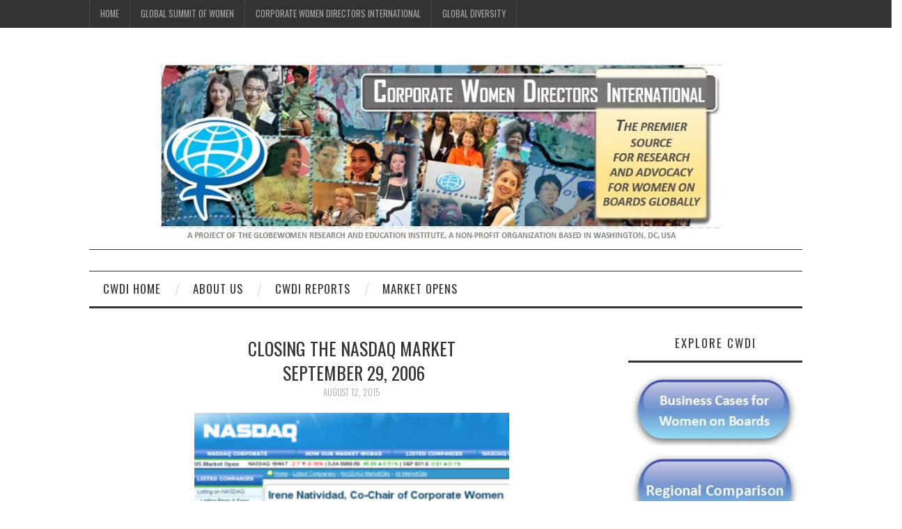

--- FILE ---
content_type: text/html; charset=UTF-8
request_url: https://globewomen.org/CWDINet/index.php/closing-the-nasdaq-market-september-29-2006/
body_size: 33952
content:
<!DOCTYPE html>
<html lang="en-US">
<head>
	<title>Closing the NASDAQ Market &nbsp;September 29, 2006 &#8211; </title>

	<meta charset="UTF-8">
	<meta name="viewport" content="width=device-width">

	<link rel="profile" href="http://gmpg.org/xfn/11">
	<link rel="pingback" href="https://globewomen.org/CWDINet/xmlrpc.php">
		<link rel="icon" href="https://globewomen.org/CWDINet/wp-content/uploads/2018/08/Summit-logo-transparent-002-150x150.png" type="image/x-icon" />
    	
	<meta name='robots' content='max-image-preview:large' />
<link rel='dns-prefetch' href='//fonts.googleapis.com' />
<link rel='dns-prefetch' href='//s.w.org' />
<link rel="alternate" type="application/rss+xml" title=" &raquo; Feed" href="https://globewomen.org/CWDINet/index.php/feed/" />
<link rel="alternate" type="application/rss+xml" title=" &raquo; Comments Feed" href="https://globewomen.org/CWDINet/index.php/comments/feed/" />
<script type="text/javascript">
window._wpemojiSettings = {"baseUrl":"https:\/\/s.w.org\/images\/core\/emoji\/13.1.0\/72x72\/","ext":".png","svgUrl":"https:\/\/s.w.org\/images\/core\/emoji\/13.1.0\/svg\/","svgExt":".svg","source":{"concatemoji":"https:\/\/globewomen.org\/CWDINet\/wp-includes\/js\/wp-emoji-release.min.js?ver=5.9.12"}};
/*! This file is auto-generated */
!function(e,a,t){var n,r,o,i=a.createElement("canvas"),p=i.getContext&&i.getContext("2d");function s(e,t){var a=String.fromCharCode;p.clearRect(0,0,i.width,i.height),p.fillText(a.apply(this,e),0,0);e=i.toDataURL();return p.clearRect(0,0,i.width,i.height),p.fillText(a.apply(this,t),0,0),e===i.toDataURL()}function c(e){var t=a.createElement("script");t.src=e,t.defer=t.type="text/javascript",a.getElementsByTagName("head")[0].appendChild(t)}for(o=Array("flag","emoji"),t.supports={everything:!0,everythingExceptFlag:!0},r=0;r<o.length;r++)t.supports[o[r]]=function(e){if(!p||!p.fillText)return!1;switch(p.textBaseline="top",p.font="600 32px Arial",e){case"flag":return s([127987,65039,8205,9895,65039],[127987,65039,8203,9895,65039])?!1:!s([55356,56826,55356,56819],[55356,56826,8203,55356,56819])&&!s([55356,57332,56128,56423,56128,56418,56128,56421,56128,56430,56128,56423,56128,56447],[55356,57332,8203,56128,56423,8203,56128,56418,8203,56128,56421,8203,56128,56430,8203,56128,56423,8203,56128,56447]);case"emoji":return!s([10084,65039,8205,55357,56613],[10084,65039,8203,55357,56613])}return!1}(o[r]),t.supports.everything=t.supports.everything&&t.supports[o[r]],"flag"!==o[r]&&(t.supports.everythingExceptFlag=t.supports.everythingExceptFlag&&t.supports[o[r]]);t.supports.everythingExceptFlag=t.supports.everythingExceptFlag&&!t.supports.flag,t.DOMReady=!1,t.readyCallback=function(){t.DOMReady=!0},t.supports.everything||(n=function(){t.readyCallback()},a.addEventListener?(a.addEventListener("DOMContentLoaded",n,!1),e.addEventListener("load",n,!1)):(e.attachEvent("onload",n),a.attachEvent("onreadystatechange",function(){"complete"===a.readyState&&t.readyCallback()})),(n=t.source||{}).concatemoji?c(n.concatemoji):n.wpemoji&&n.twemoji&&(c(n.twemoji),c(n.wpemoji)))}(window,document,window._wpemojiSettings);
</script>
<style type="text/css">
img.wp-smiley,
img.emoji {
	display: inline !important;
	border: none !important;
	box-shadow: none !important;
	height: 1em !important;
	width: 1em !important;
	margin: 0 0.07em !important;
	vertical-align: -0.1em !important;
	background: none !important;
	padding: 0 !important;
}
</style>
	<link rel='stylesheet' id='wp-block-library-css'  href='https://globewomen.org/CWDINet/wp-includes/css/dist/block-library/style.min.css?ver=5.9.12' type='text/css' media='all' />
<style id='global-styles-inline-css' type='text/css'>
body{--wp--preset--color--black: #000000;--wp--preset--color--cyan-bluish-gray: #abb8c3;--wp--preset--color--white: #ffffff;--wp--preset--color--pale-pink: #f78da7;--wp--preset--color--vivid-red: #cf2e2e;--wp--preset--color--luminous-vivid-orange: #ff6900;--wp--preset--color--luminous-vivid-amber: #fcb900;--wp--preset--color--light-green-cyan: #7bdcb5;--wp--preset--color--vivid-green-cyan: #00d084;--wp--preset--color--pale-cyan-blue: #8ed1fc;--wp--preset--color--vivid-cyan-blue: #0693e3;--wp--preset--color--vivid-purple: #9b51e0;--wp--preset--gradient--vivid-cyan-blue-to-vivid-purple: linear-gradient(135deg,rgba(6,147,227,1) 0%,rgb(155,81,224) 100%);--wp--preset--gradient--light-green-cyan-to-vivid-green-cyan: linear-gradient(135deg,rgb(122,220,180) 0%,rgb(0,208,130) 100%);--wp--preset--gradient--luminous-vivid-amber-to-luminous-vivid-orange: linear-gradient(135deg,rgba(252,185,0,1) 0%,rgba(255,105,0,1) 100%);--wp--preset--gradient--luminous-vivid-orange-to-vivid-red: linear-gradient(135deg,rgba(255,105,0,1) 0%,rgb(207,46,46) 100%);--wp--preset--gradient--very-light-gray-to-cyan-bluish-gray: linear-gradient(135deg,rgb(238,238,238) 0%,rgb(169,184,195) 100%);--wp--preset--gradient--cool-to-warm-spectrum: linear-gradient(135deg,rgb(74,234,220) 0%,rgb(151,120,209) 20%,rgb(207,42,186) 40%,rgb(238,44,130) 60%,rgb(251,105,98) 80%,rgb(254,248,76) 100%);--wp--preset--gradient--blush-light-purple: linear-gradient(135deg,rgb(255,206,236) 0%,rgb(152,150,240) 100%);--wp--preset--gradient--blush-bordeaux: linear-gradient(135deg,rgb(254,205,165) 0%,rgb(254,45,45) 50%,rgb(107,0,62) 100%);--wp--preset--gradient--luminous-dusk: linear-gradient(135deg,rgb(255,203,112) 0%,rgb(199,81,192) 50%,rgb(65,88,208) 100%);--wp--preset--gradient--pale-ocean: linear-gradient(135deg,rgb(255,245,203) 0%,rgb(182,227,212) 50%,rgb(51,167,181) 100%);--wp--preset--gradient--electric-grass: linear-gradient(135deg,rgb(202,248,128) 0%,rgb(113,206,126) 100%);--wp--preset--gradient--midnight: linear-gradient(135deg,rgb(2,3,129) 0%,rgb(40,116,252) 100%);--wp--preset--duotone--dark-grayscale: url('#wp-duotone-dark-grayscale');--wp--preset--duotone--grayscale: url('#wp-duotone-grayscale');--wp--preset--duotone--purple-yellow: url('#wp-duotone-purple-yellow');--wp--preset--duotone--blue-red: url('#wp-duotone-blue-red');--wp--preset--duotone--midnight: url('#wp-duotone-midnight');--wp--preset--duotone--magenta-yellow: url('#wp-duotone-magenta-yellow');--wp--preset--duotone--purple-green: url('#wp-duotone-purple-green');--wp--preset--duotone--blue-orange: url('#wp-duotone-blue-orange');--wp--preset--font-size--small: 13px;--wp--preset--font-size--medium: 20px;--wp--preset--font-size--large: 36px;--wp--preset--font-size--x-large: 42px;}.has-black-color{color: var(--wp--preset--color--black) !important;}.has-cyan-bluish-gray-color{color: var(--wp--preset--color--cyan-bluish-gray) !important;}.has-white-color{color: var(--wp--preset--color--white) !important;}.has-pale-pink-color{color: var(--wp--preset--color--pale-pink) !important;}.has-vivid-red-color{color: var(--wp--preset--color--vivid-red) !important;}.has-luminous-vivid-orange-color{color: var(--wp--preset--color--luminous-vivid-orange) !important;}.has-luminous-vivid-amber-color{color: var(--wp--preset--color--luminous-vivid-amber) !important;}.has-light-green-cyan-color{color: var(--wp--preset--color--light-green-cyan) !important;}.has-vivid-green-cyan-color{color: var(--wp--preset--color--vivid-green-cyan) !important;}.has-pale-cyan-blue-color{color: var(--wp--preset--color--pale-cyan-blue) !important;}.has-vivid-cyan-blue-color{color: var(--wp--preset--color--vivid-cyan-blue) !important;}.has-vivid-purple-color{color: var(--wp--preset--color--vivid-purple) !important;}.has-black-background-color{background-color: var(--wp--preset--color--black) !important;}.has-cyan-bluish-gray-background-color{background-color: var(--wp--preset--color--cyan-bluish-gray) !important;}.has-white-background-color{background-color: var(--wp--preset--color--white) !important;}.has-pale-pink-background-color{background-color: var(--wp--preset--color--pale-pink) !important;}.has-vivid-red-background-color{background-color: var(--wp--preset--color--vivid-red) !important;}.has-luminous-vivid-orange-background-color{background-color: var(--wp--preset--color--luminous-vivid-orange) !important;}.has-luminous-vivid-amber-background-color{background-color: var(--wp--preset--color--luminous-vivid-amber) !important;}.has-light-green-cyan-background-color{background-color: var(--wp--preset--color--light-green-cyan) !important;}.has-vivid-green-cyan-background-color{background-color: var(--wp--preset--color--vivid-green-cyan) !important;}.has-pale-cyan-blue-background-color{background-color: var(--wp--preset--color--pale-cyan-blue) !important;}.has-vivid-cyan-blue-background-color{background-color: var(--wp--preset--color--vivid-cyan-blue) !important;}.has-vivid-purple-background-color{background-color: var(--wp--preset--color--vivid-purple) !important;}.has-black-border-color{border-color: var(--wp--preset--color--black) !important;}.has-cyan-bluish-gray-border-color{border-color: var(--wp--preset--color--cyan-bluish-gray) !important;}.has-white-border-color{border-color: var(--wp--preset--color--white) !important;}.has-pale-pink-border-color{border-color: var(--wp--preset--color--pale-pink) !important;}.has-vivid-red-border-color{border-color: var(--wp--preset--color--vivid-red) !important;}.has-luminous-vivid-orange-border-color{border-color: var(--wp--preset--color--luminous-vivid-orange) !important;}.has-luminous-vivid-amber-border-color{border-color: var(--wp--preset--color--luminous-vivid-amber) !important;}.has-light-green-cyan-border-color{border-color: var(--wp--preset--color--light-green-cyan) !important;}.has-vivid-green-cyan-border-color{border-color: var(--wp--preset--color--vivid-green-cyan) !important;}.has-pale-cyan-blue-border-color{border-color: var(--wp--preset--color--pale-cyan-blue) !important;}.has-vivid-cyan-blue-border-color{border-color: var(--wp--preset--color--vivid-cyan-blue) !important;}.has-vivid-purple-border-color{border-color: var(--wp--preset--color--vivid-purple) !important;}.has-vivid-cyan-blue-to-vivid-purple-gradient-background{background: var(--wp--preset--gradient--vivid-cyan-blue-to-vivid-purple) !important;}.has-light-green-cyan-to-vivid-green-cyan-gradient-background{background: var(--wp--preset--gradient--light-green-cyan-to-vivid-green-cyan) !important;}.has-luminous-vivid-amber-to-luminous-vivid-orange-gradient-background{background: var(--wp--preset--gradient--luminous-vivid-amber-to-luminous-vivid-orange) !important;}.has-luminous-vivid-orange-to-vivid-red-gradient-background{background: var(--wp--preset--gradient--luminous-vivid-orange-to-vivid-red) !important;}.has-very-light-gray-to-cyan-bluish-gray-gradient-background{background: var(--wp--preset--gradient--very-light-gray-to-cyan-bluish-gray) !important;}.has-cool-to-warm-spectrum-gradient-background{background: var(--wp--preset--gradient--cool-to-warm-spectrum) !important;}.has-blush-light-purple-gradient-background{background: var(--wp--preset--gradient--blush-light-purple) !important;}.has-blush-bordeaux-gradient-background{background: var(--wp--preset--gradient--blush-bordeaux) !important;}.has-luminous-dusk-gradient-background{background: var(--wp--preset--gradient--luminous-dusk) !important;}.has-pale-ocean-gradient-background{background: var(--wp--preset--gradient--pale-ocean) !important;}.has-electric-grass-gradient-background{background: var(--wp--preset--gradient--electric-grass) !important;}.has-midnight-gradient-background{background: var(--wp--preset--gradient--midnight) !important;}.has-small-font-size{font-size: var(--wp--preset--font-size--small) !important;}.has-medium-font-size{font-size: var(--wp--preset--font-size--medium) !important;}.has-large-font-size{font-size: var(--wp--preset--font-size--large) !important;}.has-x-large-font-size{font-size: var(--wp--preset--font-size--x-large) !important;}
</style>
<link rel='stylesheet' id='athemes-fonts-css'  href='https://fonts.googleapis.com/css?family=Oswald%3A300%2C400%2C700&#038;ver=5.9.12' type='text/css' media='all' />
<link rel='stylesheet' id='athemes-symbols-css'  href='https://globewomen.org/CWDINet/wp-content/themes/fashionista/css/athemes-symbols.css?ver=5.9.12' type='text/css' media='all' />
<link rel='stylesheet' id='bootstrap-css'  href='https://globewomen.org/CWDINet/wp-content/themes/fashionista/css/bootstrap.min.css?ver=5.9.12' type='text/css' media='all' />
<link rel='stylesheet' id='athemes-style-css'  href='https://globewomen.org/CWDINet/wp-content/themes/fashionista/style.css?ver=5.9.12' type='text/css' media='all' />
<script type='text/javascript' src='https://globewomen.org/CWDINet/wp-includes/js/jquery/jquery.min.js?ver=3.6.0' id='jquery-core-js'></script>
<script type='text/javascript' src='https://globewomen.org/CWDINet/wp-includes/js/jquery/jquery-migrate.min.js?ver=3.3.2' id='jquery-migrate-js'></script>
<script type='text/javascript' src='https://globewomen.org/CWDINet/wp-content/themes/fashionista/js/bootstrap.min.js?ver=5.9.12' id='bootstrap-js'></script>
<script type='text/javascript' src='https://globewomen.org/CWDINet/wp-content/themes/fashionista/js/superfish.js?ver=5.9.12' id='superfish-js'></script>
<script type='text/javascript' src='https://globewomen.org/CWDINet/wp-content/themes/fashionista/js/supersubs.js?ver=5.9.12' id='supersubs-js'></script>
<script type='text/javascript' src='https://globewomen.org/CWDINet/wp-content/themes/fashionista/js/settings.js?ver=5.9.12' id='athemes-settings-js'></script>
<link rel="https://api.w.org/" href="https://globewomen.org/CWDINet/index.php/wp-json/" /><link rel="alternate" type="application/json" href="https://globewomen.org/CWDINet/index.php/wp-json/wp/v2/posts/323" /><link rel="EditURI" type="application/rsd+xml" title="RSD" href="https://globewomen.org/CWDINet/xmlrpc.php?rsd" />
<link rel="wlwmanifest" type="application/wlwmanifest+xml" href="https://globewomen.org/CWDINet/wp-includes/wlwmanifest.xml" /> 
<meta name="generator" content="WordPress 5.9.12" />
<link rel="canonical" href="https://globewomen.org/CWDINet/index.php/closing-the-nasdaq-market-september-29-2006/" />
<link rel='shortlink' href='https://globewomen.org/CWDINet/?p=323' />
<link rel="alternate" type="application/json+oembed" href="https://globewomen.org/CWDINet/index.php/wp-json/oembed/1.0/embed?url=https%3A%2F%2Fglobewomen.org%2FCWDINet%2Findex.php%2Fclosing-the-nasdaq-market-september-29-2006%2F" />
<link rel="alternate" type="text/xml+oembed" href="https://globewomen.org/CWDINet/index.php/wp-json/oembed/1.0/embed?url=https%3A%2F%2Fglobewomen.org%2FCWDINet%2Findex.php%2Fclosing-the-nasdaq-market-september-29-2006%2F&#038;format=xml" />
        <script type="text/javascript">
            (function () {
                window.lsow_fs = {can_use_premium_code: false};
            })();
        </script>
        <link rel="author" href="" /><link rel="icon" href="https://globewomen.org/CWDINet/wp-content/uploads/2016/02/cropped-summit-logoTRANSPARENTbackground-32x32.png" sizes="32x32" />
<link rel="icon" href="https://globewomen.org/CWDINet/wp-content/uploads/2016/02/cropped-summit-logoTRANSPARENTbackground-192x192.png" sizes="192x192" />
<link rel="apple-touch-icon" href="https://globewomen.org/CWDINet/wp-content/uploads/2016/02/cropped-summit-logoTRANSPARENTbackground-180x180.png" />
<meta name="msapplication-TileImage" content="https://globewomen.org/CWDINet/wp-content/uploads/2016/02/cropped-summit-logoTRANSPARENTbackground-270x270.png" />
	</head>

<body class="post-template-default single single-post postid-323 single-format-standard group-blog">

	<nav id="top-navigation" class="main-navigation" role="navigation">
		<div class="clearfix container">
			<div class="sf-menu"><ul id="menu-top-menu" class="menu"><li id="menu-item-53" class="menu-item menu-item-type-custom menu-item-object-custom menu-item-53"><a href="http://globewomen.org">Home</a></li>
<li id="menu-item-55" class="menu-item menu-item-type-custom menu-item-object-custom menu-item-55"><a href="http://globewomen.org/globalsummit/">Global Summit of Women</a></li>
<li id="menu-item-56" class="menu-item menu-item-type-custom menu-item-object-custom menu-item-56"><a href="https://globewomen.org/CWDINet/?page_id=550">Corporate Women Directors International</a></li>
<li id="menu-item-58" class="menu-item menu-item-type-custom menu-item-object-custom menu-item-58"><a href="http://globewomen.org/globaldiversity">Global Diversity</a></li>
</ul></div>		</div>
	<!-- #top-navigation --></nav>

	<header id="masthead" class="clearfix container site-header" role="banner">
		<div class="site-branding">
					<div class="site-title">
				<a href="https://globewomen.org/CWDINet/" title="" rel="home">
									</a>
			</div>
			<div class="site-description"></div>
				<!-- .site-branding --></div>

		<div id="text-12" class="widget widget_text">			<div class="textwidget"><p align="center" style="border:0px solid; max-width:100%;"><img style="padding-right: 15px; max-width: 120%; margin-bottom:2px; margin-right: 1px;" title="Caisse des depots" alt="Caisse des depots" src="https://globewomen.org/CWDINet/wp-content/uploads/2018/08/Larger-CWDI-head.jpg"/></p></div>
		</div>	<!-- #masthead --></header>

	<nav id="main-navigation" class="container main-navigation" role="navigation">
		<a href="#main-navigation" class="nav-open">Menu</a>
		<a href="#" class="nav-close">Close</a>
		<div class="sf-menu"><ul id="menu-mainnav" class="menu"><li id="menu-item-1000" class="menu-item menu-item-type-post_type menu-item-object-page menu-item-1000"><a href="https://globewomen.org/CWDINet/?page_id=550">CWDI Home</a></li>
<li id="menu-item-275" class="menu-item menu-item-type-post_type menu-item-object-page menu-item-has-children menu-item-275"><a href="https://globewomen.org/CWDINet/index.php/about-cwdi/">About Us</a>
<ul class="sub-menu">
	<li id="menu-item-2675" class="menu-item menu-item-type-post_type menu-item-object-page menu-item-2675"><a href="https://globewomen.org/CWDINet/index.php/about-cwdi/">Mission</a></li>
	<li id="menu-item-2751" class="menu-item menu-item-type-post_type menu-item-object-page menu-item-2751"><a href="https://globewomen.org/CWDINet/index.php/irene-natividad/">President</a></li>
	<li id="menu-item-1101" class="menu-item menu-item-type-post_type menu-item-object-page menu-item-1101"><a href="https://globewomen.org/CWDINet/index.php/in-the-news/">In the News</a></li>
</ul>
</li>
<li id="menu-item-50" class="menu-item menu-item-type-post_type menu-item-object-page menu-item-has-children menu-item-50"><a href="https://globewomen.org/CWDINet/index.php/research/">CWDI Reports</a>
<ul class="sub-menu">
	<li id="menu-item-2684" class="menu-item menu-item-type-post_type menu-item-object-page menu-item-2684"><a href="https://globewomen.org/CWDINet/index.php/2018-fortune-global-200-companies/">2018 CWDI Report: Fortune Global 200 Companies</a></li>
	<li id="menu-item-2750" class="menu-item menu-item-type-post_type menu-item-object-page menu-item-2750"><a href="https://globewomen.org/CWDINet/index.php/2743-2/">Order CWDI Reports</a></li>
	<li id="menu-item-278" class="menu-item menu-item-type-post_type menu-item-object-page menu-item-278"><a href="https://globewomen.org/CWDINet/index.php/research/">Previous Research and Reports</a></li>
</ul>
</li>
<li id="menu-item-45761" class="menu-item menu-item-type-custom menu-item-object-custom menu-item-45761"><a href="https://globewomen.org/CWDINet/index.php/market-opens-2/">Market Opens</a></li>
</ul></div>	<!-- #main-navigation --></nav>

	<div id="main" class="site-main">
		<div class="clearfix container">
	<div id="primary" class="content-area">
		<div id="content" class="site-content" role="main">

		
			
<article id="post-323" class="clearfix post-323 post type-post status-publish format-standard has-post-thumbnail hentry category-2006-market-opens category-market-opens">
	<header class="entry-header">
		<h1 class="entry-title">Closing the NASDAQ Market <BR />&nbsp;September 29, 2006</h1>

		<div class="entry-meta">
			<span class="posted-on"><a href="https://globewomen.org/CWDINet/index.php/closing-the-nasdaq-market-september-29-2006/" title="7:35 PM" rel="bookmark"><time class="entry-date published" datetime="2015-08-12T19:35:18-05:00">August 12, 2015</time></a></span>
					<!-- .entry-meta --></div>
	<!-- .entry-header --></header>

	<div class="entry-content">
		<p><a href="https://globewomen.org/CWDINet/wp-content/uploads/2015/08/MarketClose.png"><img width="300" height="238" class=" wp-image-324" src="https://globewomen.org/CWDINet/wp-content/uploads/2015/08/MarketClose-300x238.png" alt="MarketClose" style="display:block; margin:auto; width:60%;" srcset="https://globewomen.org/CWDINet/wp-content/uploads/2015/08/MarketClose-300x238.png 300w, https://globewomen.org/CWDINet/wp-content/uploads/2015/08/MarketClose.png 500w" sizes="(max-width: 300px) 100vw, 300px" /></a></p>
<p style="width:80%;padding:10px;margin:auto;">On September 29th, 2006, Irene Natividad, chair of Corporate Women Directors International (CWDI), and other premier businesswomen, opened the NASDAQ. Around fifty men and women attended the open.It was the first market open for CWDI and launched a successful and historic succession of market opens.</p>
<p><a href="https://globewomen.org/CWDINet/wp-content/uploads/2015/08/CWDI_NASDAQ1.jpg"><img loading="lazy" style="float:left; margin:20px;" class="size-medium wp-image-325" src="https://globewomen.org/CWDINet/wp-content/uploads/2015/08/CWDI_NASDAQ1-201x300.jpg" alt="CWDI_NASDAQ1" width="201" height="300" srcset="https://globewomen.org/CWDINet/wp-content/uploads/2015/08/CWDI_NASDAQ1-201x300.jpg 201w, https://globewomen.org/CWDINet/wp-content/uploads/2015/08/CWDI_NASDAQ1.jpg 224w" sizes="(max-width: 201px) 100vw, 201px" /></a><br />
<a href="https://globewomen.org/CWDINet/wp-content/uploads/2015/08/NasdaqClosing2.jpg"><img style="width:450px; float:left; margin:0;" class="size-medium wp-image-325" src="https://globewomen.org/CWDINet/wp-content/uploads/2015/08/NasdaqClosing2.jpg" alt="CWDI_NASDAQ"/></a></p>
			<!-- .entry-content --></div>

	<footer class="entry-meta entry-footer">
			<!-- .entry-meta --></footer>
<!-- #post-323 --></article>

						<div class="clearfix author-info">
				<div class="author-photo"></div>
				<div class="author-content">
					<h3>nermal</h3>
					<p></p>
					<div class="author-links">
						<a href="https://globewomen.org/CWDINet/index.php/author/nermal/" rel="me">More Posts</a>

						
						
											</div>
				</div>
			<!-- .author-info --></div>
		    
				<nav role="navigation" id="nav-below" class="post-navigation">
		<h1 class="screen-reader-text">Post navigation</h1>

	
		<div class="nav-previous"><span>Previous Article</span><a href="https://globewomen.org/CWDINet/index.php/johannesburg-market-open-september-21-2009/" rel="prev"><span class="meta-nav">&larr;</span> Johannesburg Market Open <BR />&nbsp;September 21, 2009</a></div>		<div class="nav-next"><span>Next Article</span><a href="https://globewomen.org/CWDINet/index.php/cwdi-opens-asx-in-sydney-september-10-2014/" rel="next">ASX (Sydney) Market Open<BR />&nbsp; September 10, 2014 <span class="meta-nav">&rarr;</span></a></div>
	
	</nav><!-- #nav-below -->
	
			
		
		</div><!-- #content -->
	</div><!-- #primary -->

<div id="widget-area-2" class="site-sidebar widget-area" role="complementary">
	<aside id="text-22" class="widget widget_text"><h3 class="widget-title">Explore CWDI</h3>			<div class="textwidget"><p><a href="https://globewomen.org/CWDINet/wp-content/uploads/2025/06/Business-Case-Bibliography-June-2025.pdf"><img loading="lazy" class="aligncenter wp-image-45681 size-full" src="https://globewomen.org/CWDINet/wp-content/uploads/2020/05/Business-Case-Button.jpg" alt="" width="262" height="109" /></a></p>
<p><a href="https://globewomen.org/CWDINet/wp-content/uploads/2020/05/Regional-Comparison-Chart-March-2020-1.pdf"><img loading="lazy" class="aligncenter wp-image-45680" src="https://globewomen.org/CWDINet/wp-content/uploads/2020/05/Regional-Comparison-Button.jpg" alt="" width="244" height="111" /></a></p>
<p><a href="https://globewomen.org/CWDINet/wp-content/uploads/2023/03/QUOTA-CHART-March-2023.pdf"><img loading="lazy" class="aligncenter wp-image-45683" src="https://globewomen.org/CWDINet/wp-content/uploads/2020/05/Quota-button.jpg" alt="" width="237" height="109" /></a></p>
<p><a href="https://globewomen.org/CWDINet/index.php/research/"><img loading="lazy" class="aligncenter size-full wp-image-45682" src="https://globewomen.org/CWDINet/wp-content/uploads/2020/05/CWDI-Reports-Button.jpg" alt="" width="276" height="105" /></a></p>
<p><a href="https://globewomen.org/CWDINet/index.php/market-opens/"><img loading="lazy" class="aligncenter size-full wp-image-45678" src="https://globewomen.org/CWDINet/wp-content/uploads/2020/05/Market-Opens-Button.jpg" alt="" width="270" height="124" /></a></p>
<p><a href="https://globewomen.org/CWDINet/index.php/in-the-news/"><img loading="lazy" class="aligncenter wp-image-45679" src="https://globewomen.org/CWDINet/wp-content/uploads/2020/05/News-Button.jpg" alt="" width="239" height="103" /></a></p>
<p>&nbsp;</p>
</div>
		</aside><aside id="text-21" class="widget widget_text"><h3 class="widget-title">Which Countries have Quotas for Women Board Directors ?</h3>			<div class="textwidget"><center><a href="https://globewomen.org/CWDINet/wp-content/uploads/2019/07/Quota-Chart-June-2019.pdf"><img src="https://globewomen.org/CWDINet/wp-content/uploads/2016/10/14718633_10154695121684694_4974275297396289890_n.jpg" border="0"><h5>Click for a List of Countries with Quotas for Women Board Directors</h5></a></center></div>
		</aside><aside id="text-18" class="widget widget_text"><h3 class="widget-title">Which Regions are Doing Well?</h3>			<div class="textwidget"><p align="center" style="max-width:99%;"><img style="padding-right: 5px; max-width: 100%; margin-bottom:2px; margin-right: 5px;"  src="https://globewomen.org/CWDINet/wp-content/uploads/2020/05/Regional-Comparison-2020.jpg"></p>

<center><b><a href="https://globewomen.org/CWDINet/wp-content/uploads/2020/05/Regional-Comparison-2020.jpg"></b><h5>See Which Regions have Highest Percentages of Women on Boards</a></h5></center></div>
		</aside><aside id="text-10" class="widget widget_text"><h3 class="widget-title">Which Companies Do Best in Placing Women on Boards?</h3>			<div class="textwidget"><center><h5>Which Companies do best in Placing Women on Boards?</h5></center>
<p align="center" style="max-width:97%;"><img style="padding-right: 5px; max-width: 60%; margin-bottom:2px; margin-right: 5px;" src="https://globewomen.org/CWDINet/wp-content/uploads/2015/09/executive-510491_1920.jpg"/></p>
<center><b><a href="https://globewomen.org/CWDINet/wp-content/uploads/2016/09/CWDI-fg200-top-ten-updated-September-2016.pdf"><h5>Click here to see who made the list</a></h5></center>
<hr>
</div>
		</aside><aside id="text-7" class="widget widget_text"><h3 class="widget-title">CWDI in the News</h3>			<div class="textwidget"></a>
<p align="center"><center><a href="https://globewomen.org/CWDINet/wp-content/uploads/2020/01/Diversity-Global-Article-.pdf" target="_blank" rel="noopener">
<img src="https://globewomen.org/CWDINet/wp-content/uploads/2020/01/Diversity_Global_logo-1.jpg" width="170" height="100" border="1"></center>
</a>
<a https://globewomen.org/CWDINet/wp-content/uploads/2020/01/Diversity_Global_logo-1.jpg"<p><center><i>Diversity Global</i> article<b> "Global Summit of Women: Pursuing Global Gender Parity at Higher Levels"</b></p></center><br/></a>
<p align="center"><center><a href="https://globewomen.org/CWDINet/index.php/cwdi-in-the-news/" target="_blank" rel="noopener">
<img src="https://globewomen.org/CWDINet/wp-content/uploads/2019/11/yahoo.jpg" width="130" height="60" border="1"></center>
</a>
<a href="https://globewomen.org/CWDINet/index.php/cwdi-in-the-news/"<p><center><i>Yahoo! Finance</i> article<b> "More U.S. Companies Placing More Women on Boards"</b></p></center></a><p align="center"><center><a href="https://globewomen.org/CWDINet/wp-content/uploads/2018/05/WSJ-How-to-Get-More-Women-in-the-Boardroom-for-CWDI.pdf" target="_blank" rel="noopener">
<img src="https://globewomen.org/CWDINet/wp-content/uploads/2018/05/WSJ_facebook.png" width="90" height="60" border="1"></center>
</a>
<a href="https://globewomen.org/CWDINet/wp-content/uploads/2018/05/WSJ-How-to-Get-More-Women-in-the-Boardroom-for-CWDI.pdf"<p><center><i>Wall Street Journal</i> article<b> "How to get More Women in the Boardroom? Some Try Blunt Force"</b></p></center></a>
<p align="center"><center><a href="https://globewomen.org/CWDINet/?p=966" target="_blank" rel="noopener">
<img src="http://bcdvideo.com/wp-content/uploads/2015/04/Bloomberg-Logo.jpg" width="150" height="75" border="1"></center>
</a>
<a href="https://globewomen.org/CWDINet/?p=966"<p><center><i> Bloomberg</i> article,<b>"Latin American Women Locked Out of Boardrooms Trail Peers"</b></p></center></a>
<hr>
<p align="center"><center><a href="https://globewomen.org/CWDINet/wp-content/uploads/2017/05/2017-CWDI-Report-Asia-Pacific-FT-Article.pdf" target="_blank" rel="noopener">
<img src="http://www.brunel.ac.uk/__data/assets/thumbnail/0010/42103/FT-Logo.JPG" width="150" height="75" border="1"></center>
</a>
<a href="https://globewomen.org/CWDINet/wp-content/uploads/2017/05/2017-CWDI-Report-Asia-Pacific-FT-Article.pdf"<p><center><i>Financial Times</i> article <b>"Asia-Pacific Lags Behind in Recruiting Women to Boards"</b></p></center></a>
<hr>
<p align="center"><center><a href="http://www.usatoday.com/story/opinion/2013/11/12/women-workplace-consumer-holiday-season-column/3510437/" target="_blank" rel="noopener"><img src="https://globewomen.org/CWDINet/wp-content/uploads/2015/09/ireneUSAT.gif" width="175" height="100" border="1"></center><p><center><i>USA Today</i> article<b> "Women's Buying Clout Needed in Boardrooms"</b> </p></center>
<hr>
</a>
<p align="center"><center><a href="https://globewomen.org/CWDINet/wp-admin/upload.php?item=2812" target="_blank" rel="noopener">
<img src="https://globewomen.org/CWDINet/wp-content/uploads/2018/11/Monex-logo.jpg" width="170" height="100" border="1"></center>
</a>
<a https://globewomen.org/CWDINet/wp-admin/upload.php?item=2812"<p><center><i>Monex</i> article<b> "The Business World Needs 'Girl Power' "</b></p></center></a></div>
		</aside><!-- #widget-area-2 --></div>		</div>
	<!-- #main --></div>

	

<div id="extra" class="container site-extra extra-one">
	<div class="clearfix pad">
			<div id="widget-area-3" class="widget-area" role="complementary">
			<div id="nav_menu-3" class="widget widget_nav_menu"><div class="menu-mainnav-container"><ul id="menu-mainnav-1" class="menu"><li class="menu-item menu-item-type-post_type menu-item-object-page menu-item-1000"><a href="https://globewomen.org/CWDINet/?page_id=550">CWDI Home</a></li>
<li class="menu-item menu-item-type-post_type menu-item-object-page menu-item-has-children menu-item-275"><a href="https://globewomen.org/CWDINet/index.php/about-cwdi/">About Us</a>
<ul class="sub-menu">
	<li class="menu-item menu-item-type-post_type menu-item-object-page menu-item-2675"><a href="https://globewomen.org/CWDINet/index.php/about-cwdi/">Mission</a></li>
	<li class="menu-item menu-item-type-post_type menu-item-object-page menu-item-2751"><a href="https://globewomen.org/CWDINet/index.php/irene-natividad/">President</a></li>
	<li class="menu-item menu-item-type-post_type menu-item-object-page menu-item-1101"><a href="https://globewomen.org/CWDINet/index.php/in-the-news/">In the News</a></li>
</ul>
</li>
<li class="menu-item menu-item-type-post_type menu-item-object-page menu-item-has-children menu-item-50"><a href="https://globewomen.org/CWDINet/index.php/research/">CWDI Reports</a>
<ul class="sub-menu">
	<li class="menu-item menu-item-type-post_type menu-item-object-page menu-item-2684"><a href="https://globewomen.org/CWDINet/index.php/2018-fortune-global-200-companies/">2018 CWDI Report: Fortune Global 200 Companies</a></li>
	<li class="menu-item menu-item-type-post_type menu-item-object-page menu-item-2750"><a href="https://globewomen.org/CWDINet/index.php/2743-2/">Order CWDI Reports</a></li>
	<li class="menu-item menu-item-type-post_type menu-item-object-page menu-item-278"><a href="https://globewomen.org/CWDINet/index.php/research/">Previous Research and Reports</a></li>
</ul>
</li>
<li class="menu-item menu-item-type-custom menu-item-object-custom menu-item-45761"><a href="https://globewomen.org/CWDINet/index.php/market-opens-2/">Market Opens</a></li>
</ul></div></div>		<!-- #widget-area-3 --></div>
	
	
	
		</div>
<!-- #extra --></div>
	<footer id="colophon" class="site-footer" role="contentinfo">
		<div class="clearfix container">
			<div class="site-info">
				&copy; 2026 GlobeWomen. All rights reserved.<br/><br><b>The Corporate Women Directors International (CWDI) is a project of the GlobeWomen Research and Education Institute, a 501(c)3 organization based in Washington, DC, USA</b></br>1100 G ST NW, STE 700 - Washington DC 20005 USA<br/>Email: <a href="mailto:summit@globewomen.com?Subject=GlobeWomen%20Website%20Comments" target="_top">
summit@globewomen.com</a><br/>Tel: 1.202.835.3713<br/>Fax: 1.202.466.6195
			</div><!-- .site-info -->

			<div class="site-credit">
				<!-- NOTE: Please support us by keeping the following link ;) -->
				<a href="http://athemes.com/theme/fashionista">Fashionista</a> by aThemes
			</div><!-- .site-credit -->
		</div>
	<!-- #colophon --></footer>

<script type='text/javascript' id='lsow-frontend-scripts-js-extra'>
/* <![CDATA[ */
var lsow_settings = {"mobile_width":"780","custom_css":""};
/* ]]> */
</script>
<script type='text/javascript' src='https://globewomen.org/CWDINet/wp-content/plugins/livemesh-siteorigin-widgets/assets/js/lsow-frontend.min.js?ver=3.9.1' id='lsow-frontend-scripts-js'></script>

</body>
</html>

--- FILE ---
content_type: text/css
request_url: https://globewomen.org/CWDINet/wp-content/themes/fashionista/style.css?ver=5.9.12
body_size: 24149
content:
/*
Theme Name: Fashionista
Theme URI: http://athemes.com/theme/fashionista
Author: aThemes
Author URI: http://athemes.com
Description: Fashionista is a bold and fun theme built on Bootstrap, suitable for magazine style blogs.
Version: 1.1
License: GNU General Public License v3.0
License URI: license.txt
Tags: black, white, two-columns, fixed-width, threaded-comments, full-width-template, theme-options, custom-menu
*/


/* Global
----------------------------------------------- */
body {
	color: #333;
	font-weight: 400;
	font-family: Georgia, "Times New Roman", Times, serif;
	line-height: 1.8;
	background: #fff;
	}

/* Headings */
h1, h2, h3, h4, h5, h6 {
	margin: 1.25em 0 .5em;
	font-weight: 400;
	font-family: Oswald, Arial, Helvetica, sans-serif;
	line-height: 1.2em;
	}
h1 {
	font-size: 16px;
	font-size: 1.6rem;
	}
h2 {
	font-size: 14px;
	font-size: 1.4rem;
	}
h3 {
	font-size: 13px;
	font-size: 1.3rem;
	}
h4 {
	font-size: 12px;
	font-size: 1.2rem;
	}
h5 {
	font-size: 11px;
	font-size: 1.1rem;
	}
h6 {
	font-size: 10px;
	font-size: 1rem;
	}


/* Links */
a {
	color: #0b3c5d;
	outline: black;
	-webkit-transition: all 0.14s ease 0s; 
	   -moz-transition: all 0.14s ease 0s; 
		 -o-transition: all 0.14s ease 0s; 
	}
a:visited {
	color: #1d2731;
	}
a:hover{ 
	color:#1d2731;
	}
a:focus,
a:active {
	color: #333;
	}

/* Text Elements */
blockquote p {
	line-height: 1.6;
	}
dd {
	margin-bottom: 1em;
	}

/* Forms */
select,
textarea,
input[type="text"],
input[type="password"],
input[type="datetime"],
input[type="datetime-local"],
input[type="date"],
input[type="month"],
input[type="time"],
input[type="week"],
input[type="number"],
input[type="email"],
input[type="url"],
input[type="search"],
input[type="tel"],
input[type="color"],
.uneditable-input {
	height: 26px;
	color: #333;
	line-height: 26px;
	-webkit-border-radius: 0;
	   -moz-border-radius: 0;
			border-radius: 0;
	}
textarea {
	width: 80%;
	height: auto;
	}
textarea:focus,
input[type="text"]:focus,
input[type="password"]:focus,
input[type="datetime"]:focus,
input[type="datetime-local"]:focus,
input[type="date"]:focus,
input[type="month"]:focus,
input[type="time"]:focus,
input[type="week"]:focus,
input[type="number"]:focus,
input[type="email"]:focus,
input[type="url"]:focus,
input[type="search"]:focus,
input[type="tel"]:focus,
input[type="color"]:focus,
.uneditable-input:focus {
	border-color: #d6d6d6;
	outline: 0;
	outline: thin dotted \9;
  /* IE6-9 */

	-webkit-box-shadow: none;
	   -moz-box-shadow: none;
			box-shadow: none;
	}
button,
input[type="button"],
input[type="reset"],
input[type="submit"] {
	padding: 4px 15px;
	color: #fff;
	font-size: 1.2em;
	font-weight: 300;
	font-family: Oswald, Arial, Helvetica, sans-serif;
	line-height: 26px;
	text-transform: uppercase;
	background: #333;
	border: solid #666;
	border-width: 0 0 3px;
	}
button:hover,
input[type="button"]:hover,
input[type="reset"]:hover,
input[type="submit"]:hover {
	background: #666;
	border-color: #333;
	}

/* Tables */
table {
	width: 100%;
	margin-bottom: 20px;
	}
table th,
table td {
	padding: 8px;
	line-height: 20px;
	text-align: left;
	vertical-align: top;
	border-top: 1px solid #ddd;
	}
table th {
	font-weight: bold;
	}
table thead th {
	vertical-align: bottom;
	}
table caption + thead tr:first-child th,
table caption + thead tr:first-child td,
table colgroup + thead tr:first-child th,
table colgroup + thead tr:first-child td,
table thead:first-child tr:first-child th,
table thead:first-child tr:first-child td {
	border-top: 0;
	}
table tbody + tbody {
	border-top: 2px solid #ddd;
	}

/* Make sure embeds and iframes fit their containers */
embed,
iframe,
object {
	max-width: 100%;
	}

/* Alignment */
.alignleft {
	display: inline;
	float: left;
	margin: 0 1.5em 1.5em 0;
	}
.alignright {
	display: inline;
	float: right;
	margin: 0 0 1.5em 1.5em;
	}
.aligncenter {
	clear: both;
	display: block;
	margin: 0 auto;
	}

/* Text meant only for screen readers */
.screen-reader-text {
	position: absolute !important;
	clip: rect(1px, 1px, 1px, 1px);
	}
.screen-reader-text:hover,
.screen-reader-text:active,
.screen-reader-text:focus {
	top: 0;
	left: 0;
	width: auto;
	height: auto;
	display: block;
	clip: auto !important;
	line-height: normal;
	text-decoration: none;
	z-index: 100000; /* Above WP toolbar */
	}

/* Clearing */
.clearfix:after {
	content: ".";
	display: block;
	height: 0;
	clear: both;
	visibility: hidden;
	}
.clearfix {
	display: inline-block;
	}
* html .clearfix {
	height: 1%;
	}
*:first-child+html .clearfix {
	min-height: 1px;
	}
.clearfix {
	display: block;
	}
.clear {
	clear: both;
	}

/* HEADER
----------------------------------------------- */
.site-header {
	padding: 40px 0 20px;
	}
.site-branding {
	float: left;
	}
.site-title {
	margin: 0;
	font-size: 30px;
	font-size: 3rem;
	font-family: Oswald, Arial, Helvetica, sans-serif;
	text-transform: uppercase;
	line-height: 1em;
	}
.site-title a {
	color: #333;
	text-decoration: none;
	}
.site-description {
	color: #a6a6a6;
	font-weight: 300;
	font-family: Oswald, Arial, Helvetica, sans-serif;
	text-transform: uppercase;
	letter-spacing: 2px;
	}

/* MENU
----------------------------------------------- */
.sf-menu ul:after {
	content: ".";
	display: block;
	height: 0;
	clear: both;
	visibility: hidden;
	}
.sf-menu ul {
	display: inline-block;
	}
* html .sf-menu ul {
	height: 1%;
	}
*:first-child+html .sf-menu ul {
	min-height: 1px;
	}
.sf-menu ul {
	display: block;
	}

.sf-menu ul {
	margin: 0;
	padding: 0;
	list-style: none;
	}
.sf-menu li ul {
	top: -999em;
	position: absolute;
	z-index: 99999;
	}
.sf-menu li:hover ul,
.sf-menu li.sfHover ul {
	top: 40px;
	}
.sf-menu li:hover li ul,
.sf-menu li.sfHover li ul {
	top: -999em;
	}
.sf-menu li li:hover ul,
.sf-menu li li.sfHover ul {
	top: 0;
	left: 170px;
	}
.sf-menu li li:hover li ul,
.sf-menu li li.sfHover li ul {
	top: -999em;
	}
.sf-menu li li li:hover ul,
.sf-menu li li li.sfHover ul {
	top: 0;
	left: 170px;
	}
.sf-menu li {
	float: left;
	position: relative;
	visibility:	inherit;
	}
.sf-menu li a {
	float: left;
	display: block;
	font-weight: 400;
	font-family: Oswald, Arial, Helvetica, sans-serif;
	text-decoration: none;
	text-transform: uppercase;
	}
.sf-menu li a:hover,
.sf-menu li.sfHover > a,
.sf-menu li.current_page_item > a,
.sf-menu li.current-menu-item > a,
.sf-menu li.current-menu-parent > a,
.sf-menu li.current-page-parent > a,
.sf-menu li.current-page-ancestor > a,
.sf-menu li.current_page_ancestor > a {
	}
.sf-menu li:hover li a,
.sf-menu li.sfHover li a {
	width: 140px;
	}

#top-navigation {
	background: #333;
	}
#top-navigation ul {
	border-left: 1px dotted #565656;
	}
#top-navigation li ul {
	}
#top-navigation li:hover ul,
#top-navigation li.sfHover ul {
	top: 40px;
	background: #333;
	border-left: none;
	border-top: 1px dotted #565656;
	}
#top-navigation li li:hover ul,
#top-navigation li li.sfHover ul {
	top: -1px;
	border-left: 1px dotted #565656;
	}
#top-navigation li {
	border-right: 1px dotted #565656;
	}
#top-navigation li li {
	border-right: none;
	border-bottom: 1px dotted #565656;
	}
#top-navigation li a {
	padding: 0 15px;
	color: #a6a6a6;
	font-size: .9em;
	line-height: 40px;
	}
#top-navigation li a:hover,
#top-navigation li.sfHover > a,
#top-navigation li.current_page_item > a,
#top-navigation li.current-menu-item > a,
#top-navigation li.current-menu-parent > a,
#top-navigation li.current-page-parent > a,
#top-navigation li.current-page-ancestor > a,
#top-navigation li.current_page_ancestor > a {
	color: #fff;
	}
#top-navigation li:hover li a,
#top-navigation li.sfHover li a {
	padding: 10px 15px;
	font-size: .75em;
	line-height: normal;
	}

#main-navigation {
	border: solid #333;
	border-width: 1px 0 3px;
	}
#main-navigation li a {
	padding: 0 20px;
	color: #333;
	font-size: 1.2em;
	line-height: 50px;
	letter-spacing: 1px;
	}
#main-navigation .sf-menu > ul > li:after {
	width: 6px;
	float: left;
	margin-top: 16px;
	content: "/";
	display: block;
	color: #e6e6e6;
	font-size: 1.8em;
	font-family: Arial, Helvetica, sans-serif;
	}
#main-navigation .sf-menu > ul > li:last-child:after {
	display: none;
	}
#main-navigation li:hover ul,
#main-navigation li.sfHover ul {
	top: 50px;
	background: #333;
	}
#main-navigation li li:hover ul,
#main-navigation li li.sfHover ul {
	top: -1px;
	border-left: 1px dotted #565656;
	}
#main-navigation li li {
	border-bottom: 1px dotted #565656;
	}
#main-navigation li li a {
	color: #a6a6a6;
	}
#main-navigation li a:hover,
#main-navigation li.sfHover > a,
#main-navigation li.current_page_item > a,
#main-navigation li.current-menu-item > a,
#main-navigation li.current-menu-parent > a,
#main-navigation li.current-page-parent > a,
#main-navigation li.current-page-ancestor > a,
#main-navigation li.current_page_ancestor > a {
	color: #1fa0ae;
	}
#main-navigation li:hover li a,
#main-navigation li.sfHover li a {
	padding: 10px 20px;
	font-size: .75em;
	line-height: normal;
	}
#menu-2015sidemenu li {
background-image: url('http://globewomen.org/globalsummit/wp-content/uploads/2013/09/buttonback1.png');
background-position: center top;
border: 1px solid #333;
margin: 10px auto;
width: 80%;
border-radius: 9px;
padding: 5px;
text-transform: uppercase;
font-weight: 400;
font-family: Oswald, Arial, Helvetica, sans-serif;
line-height: 1.2em;
font-size: 1.1em;
letter-spacing: 1px;
}
/* Small Navigation */
.nav-open,
.nav-close {
	display: none;
	color: #333;
	font-size: 1.2em;
	font-weight: 400;
	font-family: Oswald, Arial, Helvetica, sans-serif;
	text-decoration: none;
	text-transform: uppercase;
	line-height: 50px;
	letter-spacing: 1px;
	}
@media only screen and (max-width: 60em) {
	.nav-open {
		display: inline-block;
		}
	#main-navigation:target > .nav-open {
		display: none;
		}
	#main-navigation:target > .nav-close {
		display: inline-block;
		}
	#main-navigation > .sf-menu {
		position: relative;
		text-align: left;
		}
	#main-navigation > .sf-menu > ul {
		position: absolute;
		top: 0;
		left: 0;
		width: 100%;
		max-height: 0;
		max-width: 16em;
		overflow: hidden;
		background: #333;
		}
	#main-navigation:target > .sf-menu > ul {
		max-height: 400px;
		}
	#main-navigation > .sf-menu > ul > li {
		float: none;
		display: block;
		border-bottom: 1px dotted #565656;
		}
	#main-navigation > .sf-menu > ul > li:after {
		display: none;
		}
	#main-navigation li a {
		float: none;
		display: block;
		color: #fff;
		}
	}


/* LAYOUT
----------------------------------------------- */
.container {
	width: 80%;
	}
.content-area {
	width: 100%;
	float: left;
	}
.site-content {
	margin: 0 270px 0 0;
	}
.site-sidebar {
	width: 250px;
	float: left;
	margin: 0 0 0 -250px;
	}

/* CONTENT
----------------------------------------------- */

/*CWDI Home Page Extras*/
.page-id-550 .entry-header {
	display: none;
	}
/*Market Open Page Extras*/
.page-id-17 .site-sidebar {
	}
/*In the News Page Extras*/
#post-336 ul {
	list-style-type: none;
	font-size: 24px;
	font-weight: 400;
	font-family: Oswald, Arial, Helvetica, sans-serif;
	}
#post-336 ul li {
	line-height: 26px;
	padding-bottom: 5px;
	}
#post-336 .add_posts h2 {
    display: block;
    margin: 5px 0px 30px 0px;
}
#post-336 .post-thumb.alignleft {
	margin:0px;
	}
#post-1870 .add_posts h2 {
    display: block;
    margin: 5px 0px 30px 0px;
}
#post-1870 .post-thumb.alignleft {
	margin:0px;
	}
/* Footer */
.widget li {
	display: inline-block;
	padding: 10px;
	}
.widget li a {
	color: white !important;
	}
#extra {
	background-color: #333;
	width: 100%;
	padding: 20px 0px 0px 0px;
	}
.sub-menu {
	display: none;
	}
#nav_menu-3 {
	margin: 0px;
	}

/*End Extras*/

.site-main {
	padding: 40px 0;
	}
.site-content li {
	margin: 0 0 .75em;
	}
.site-content ul ul,
.site-content ul ol,
.site-content ol ol,
.site-content ol ul {
	margin-top: .75em;
	}

.sticky {
	}
.hentry {
	margin: 0 0 40px;
	-ms-word-wrap: break-word;
		word-wrap: break-word;
	}

.entry-header {
	margin: 0 0 1.25em;
	text-align: center;
	}
.entry-title {
	margin: 0 40px;
	font-size: 16px;
	font-size: 1.6rem;
	line-height: 1.4;
	text-transform: uppercase;
	}
.entry-title a {
	color: #333;
	text-decoration: none;
	}
.entry-title a:hover {
	color: #1fa0ae;
	}
.entry-meta {
	color: #a6a6a6;
	font-size: .9em;
	font-weight: 300;
	font-family: Oswald, Arial, Helvetica, sans-serif;
	text-transform: uppercase;
	}
.entry-meta a {
	color: #a6a6a6;
	text-decoration: none;
	}
.entry-meta a:hover {
	color: #333;
	}
.entry-meta .cat-links {
	margin: 0 20px 0 0;
	}
.entry-meta [class^="ico-"]:before {
	margin-right: 5px;
	color: #333;
	}
.comments-link:before {
	margin: 0 0 0 8px;
	padding: 0 6px 0 0;
	content: "/";
	color: #d6d6d6;
	}
.entry-thumbnail {
	margin: 0 0 20px;
	}
.entry-thumbnail img {
	display: block;
	}
.entry-content {
	margin: 0 0 30px;
	}
.entry-summary {
	margin: 0 0 30px;
	}
.entry-footer {
	clear: both;
	padding: 8px 0;
	border: solid #333;
	border-width: 1px 0 3px;
	}
.more-link,
.page-links {
	margin: 15px 0 0;
	display: block;
	text-align: center;
	}
.post-password-required label {
	float: left;
	margin: 0 10px 0 0;
	}

.page-header {
	margin: 0 0 30px;
	border-bottom: 3px solid #333;
	}
.page-title {
	margin: 0 0 10px;
	color: #a6a6a6;
	font-size: 1.2em;
	text-transform: uppercase;
	letter-spacing: 2px;
	}
body.page .entry-header {
	text-align: left;
	}
body.page .entry-title {
	margin: 0;
	}

body.search .page .entry-footer {
	padding: 0;
	border-top: none;
	}

/* Author Box */
.author-info {
	margin: 0 0 40px;
	padding: 0 0 30px;
	border-bottom: 1px solid #333;
	}
.author-info .author-photo {
	float: left;
	margin: 0 30px 0 0;
	}
.author-info .author-content {
	margin: 0 0 0 105px;
	}

/*Author Name Hidden*/
.author-info .author-content h3 {
	margin: 0 0 10px;
	font-size: 1.2em;
	text-transform: uppercase;
	letter-spacing: 1px;

	display: none;
	}
.author-info .author-links a {
	margin: 0 20px 0 0;
	color: #a6a6a6;
	font-size: .9em;
	font-family: Oswald, Arial, Helvetica, sans-serif;
	text-transform: uppercase;
	text-decoration: none;
	letter-spacing: 2px;
	}
.author-info .author-links a:hover {
	color: #333;
	}

/* Media
----------------------------------------------- */
.page-content img.wp-smiley,
.entry-content img.wp-smiley,
.comment-content img.wp-smiley {
	margin-bottom: 0;
	margin-top: 0;
	padding: 0;
	border: none;
	}
.wp-caption {
	border: 1px solid #d5d5d5;
	margin-bottom: 1.5em;
	max-width: 100%;
	}
.wp-caption img[class*="wp-image-"] {
	display: block;
	margin: 1.2% auto 0;
	max-width: 98%;
	}
.wp-caption-text {
	text-align: center;
	}
.wp-caption .wp-caption-text {
	margin: .5em 0;
	}
.site-content .gallery {
	margin-bottom: 1.5em;
	}
.gallery-caption {
	}
.site-content .gallery a img {
	border: none;
	height: auto;
	max-width: 90%;
	}
.site-content .gallery dd {
	margin: 0;
	}

/* Navigation
----------------------------------------------- */
.site-content [class*="navigation"] {
	margin: 0 0 15px;
	overflow: hidden;
	}
[class*="navigation"] .nav-previous {
	width: 50%;
	float: left;
	}
[class*="navigation"] .nav-next {
	width: 50%;
	float: right;
	text-align: right;
	}
.site-content [class*="navigation"] a {
	display: inline-block;
	padding: 4px 15px;
	color: #fff;
	font-size: 1.2em;
	font-weight: 300;
	font-family: Oswald, Arial, Helvetica, sans-serif;
	text-transform: uppercase;
	text-decoration: none;
	line-height: 26px;
	background: #333;
	border: solid #666;
	border-width: 0 0 3px;
	}
.site-content [class*="navigation"] a:hover {
	background: #666;
	border-color: #333;
	}
.site-content .post-navigation {
	margin-top: -25px;
	padding: 0 0 10px;
	border-bottom: 1px solid #333;
	}
.site-content .post-navigation a {
	padding: 0;
	color: #333;
	font-size: .9em;
	font-weight: 400;
	line-height: 20px;
	background: none;
	border: none;
	}
.site-content .post-navigation a:hover {
	color: #1fa0ae;
	background: none;
	border: none;
	}
.site-content .post-navigation span {
	display: block;
	color: #a6a6a6;
	font-size: 1.3em;
	font-family: Oswald, Arial, Helvetica, sans-serif;
	text-transform: uppercase;
	}
.site-content .post-navigation .meta-nav {
	display: none;
	}
.site-content .post-navigation .nav-next {
	width: 35%;
	margin-left: 5%;
	padding-right: 10%;
	text-align: left;
	}
.site-content .post-navigation .nav-previous {
	width: 35%;
	margin-right: 5%;
	padding-left: 10%;
	text-align: right;
	}

/* COMMENTS
----------------------------------------------- */
#reply-title,
.comments-title {
	margin: 0 0 20px;
	padding: 0 0 15px;
	color: #a6a6a6;
	font-size: 1.3em;
	text-transform: uppercase;
	letter-spacing: 2px;
	border-bottom: 3px solid #333;
	}
.comment-list {
	margin: 0 0 20px;
	padding: 0;
	list-style: none;
	}
.comment-list ul.children {
	margin: 0 0 0 50px;
	list-style: none;
	}
.comment-list li.comment,
.comment-list li.pingback {
	margin: 0;
	padding: 0;
	}
.comment-list li.pingback p {
	margin: 0;
	font-style: italic;
	}
.comment-list li.comment .comment-body {
	padding: 30px 0 20px;
	border-bottom: 1px solid #d6d6d6;
	}
.comment-list li.comment .comment-author .avatar {
	float: left;
	margin: 0 20px 0 0;
	display: block;
	}
.comment-list li.comment .comment-author .fn {
	color: #999;
	font-size: 1.2em;
	font-family: Oswald, Arial, Helvetica, sans-serif;
	text-transform: uppercase;
	}
.comment-list li.comment .comment-author .fn a {
	color: #333;
	text-decoration: none;
	}
.comment-list li.comment .comment-author .fn a:hover {
	color: #1fa0ae;
	}
.comment-list li.comment .comment-metadata {
	margin: 0 0 3px;
	}
.comment-list li.comment .comment-metadata a {
	color: #a6a6a6;
	font-size: .9em;
	font-weight: 300;
	font-family: Oswald, Arial, Helvetica, sans-serif;
	text-transform: uppercase;
	text-decoration: none;
	}
.comment-list li.comment .comment-metadata a:hover {
	color: #333;
	}
.comment-list li.comment .reply {
	float: right;
	}
.comment-list li.comment .reply a {
	color: #a6a6a6;
	font-size: .9em;
	font-weight: 300;
	font-family: Oswald, Arial, Helvetica, sans-serif;
	text-transform: uppercase;
	text-decoration: none;
	}
.comment-list li.comment .reply a:hover {
	color: #333;
	}
.comment-content {
	clear: both;
	margin: 20px 0 0;
	}
.comment-content a {
	word-wrap: break-word;
	}
.bypostauthor .comment-body {
   display: none;
}

/* Comment Form */
#reply-title {
	margin-top: 20px;
	}
#cancel-comment-reply-link {
	margin: 0 0 0 10px;
	color: #333;
	font-size: .9em;
	text-decoration: none;
	}
#commentform {
	margin: 0;
	padding: 0;
	}
#commentform label {
	color: #a6a6a6;
	font-family: Oswald, Arial, Helvetica, sans-serif;
	text-transform: uppercase;
	letter-spacing: 2px;
	}

/* WIDGETS
----------------------------------------------- */
.widget {
	margin: 0 0 15px;
	border-bottom: 1px solid #333;
	}
.widget-title {
	margin: 0 0 15px;
	padding: 0 0 15px;
	font-size: 1.2em;
	font-weight: 400;
	text-align: center;
	text-transform: uppercase;
	letter-spacing: 2px;
	border-bottom: 3px solid #333;
	}

/* Make sure select elements fit in widgets */
.widget select {
	max-width: 100%;
	}

.widget ul {
	margin: 0 0 20px;
	padding: 0;
	list-style: none;
	}
.widget ul ul {
	margin: 0 0 0 10px;
	}
.widget li {
	margin: 0 0 10px;
	}

.widget li a {
	color: #333;
	}
.widget li a:hover {
	color: #1fa0ae;
	}

/* Widget Tabs */
ul.widget-tab-nav {
	margin: 0 0 15px;
	border-bottom: 3px solid #333;
	*zoom: 1;
	}
.widget-tab-nav li {
	float: left;
	width: 33.3%;
	margin: 0;
	text-align: center;
	}
.widget-tab-nav li a {
	display: block;
	padding: 4px 15px;
	color: #a6a6a6;
	font-size: 1.1em;
	font-family: Oswald, Arial, Helvetica, sans-serif;
	text-transform: uppercase;
	letter-spacing: 2px;
	line-height: 30px;
	background: none;
	border: none;
	border-radius: 0;
	}
.widget-tab-nav li a:hover,
.widget-tab-nav li a:focus {
	color: #333;
	text-decoration: none;
	}
.widget-tab-nav li.active a {
	color: #fff;
	background: #333;
	}
.widget-tab-content .tab-pane {
	display: none;
	}
.widget-tab-content .active {
	display: block;
	}
.widget-tab-content .tab-pane li {
	margin: 0 0 15px;
	}
.widget-entry-thumbnail {
	float: left;
	width: 50px;
	height: 50px;
	}
.widget-entry-thumbnail img {
	width: 50px;
	height: 50px;
	display: block;
	}
.widget-entry-summary {
	margin: 3px 0 0 60px;
	}
.widget-entry-content span,
.widget-entry-summary span {
	color: #a6a6a6;
	font-size: .875em;
	font-weight: 300;
	font-family: Oswald, Arial, Helvetica, sans-serif;
	text-transform: uppercase;
	}
.widget-entry-content h4,
.widget-entry-summary h4 {
	margin: 0;
	font-size: 1em;
	text-transform: uppercase;
	line-height: 1.4;
	}
.widget-entry-content h4 a,
.widget-entry-summary h4 a {
	}
.widget-entry-content h4 a:hover,
.widget-entry-summary h4 a:hover {
	text-decoration: none;
	}
#widget-tab-tags {
	padding: 0 0 15px;
	font-size: .9em;
	font-weight: 300;
	font-family: Oswald, Arial, Helvetica, sans-serif;
	text-transform: uppercase;
	line-height: 1.8;
	}
#widget-tab-tags a {
	color: #a6a6a6;
	text-decoration: none;
	}
#widget-tab-tags a:hover {
	color: #333;
	}

/* Widget oEmbed */
.widget-oembed-content {
	margin: 0 auto 5px;
	}
.widget-oembed-content embed,
.widget-oembed-content iframe,
.widget-oembed-content object,
.widget-oembed-content video {
	max-width: 100%;
	min-height: 200px;
	max-height: 250px;
	}
.widget-oembed-description {
	margin: 0 0 15px;
	}

/* Widget Social Icons */
.widget-social-icons li {
	float: left;
	margin: 5px 10px 5px 0;
	text-align: center;
	}
.widget-social-icons li a {
	display: block;
	}
.widget-social-icons li a [class^="ico-"]:before {
	width: 40px;
	margin: 0;
	color: #fff;
	font-size: 20px;
	line-height: 40px;
	background: #333;
	}
.widget-social-icons li a:hover [class^="ico-"]:before {
	background: #1fa0ae;
	}

/* Widget Flickr */
.widget-flickr-stream {
	margin: 0 -10px;
	}
.flickr_badge_image {
	float: left;
	width: 60px;
	display: block;
	margin: 0 10px 20px 10px;
	}
.flickr_badge_image img {
	display: block;
	}

/* Header Widgets */
.site-header .widget {
	clear: right;
	margin: 10px 0;
	text-align: right;
	}

/* SIDEBAR
----------------------------------------------- */
.site-sidebar .widget_search .search-form {
	margin: 15px 0;
	}
.site-sidebar .widget_search .search-field {
	float: left;
	width: 65%;
	margin: 0 10px 0 0;
	}

/* SITE EXTRA
----------------------------------------------- */
.site-extra {
	padding: 20px 0;
	border-top: 1px solid #333;
	}
.site-extra .pad {
	margin: 0 -15px;
	}
.site-extra .widget-area {
	float: left;
	width: 25%;
	}
.extra-one .widget-area {
	width: 100%;
	}
.extra-two .widget-area {
	width: 50%;
	}
.extra-three .widget-area {
	width: 33.3%;
	}
.site-extra .widget {
	margin: 0 15px 30px;
	padding: 0;
	border: none;
	}

.site-extra .widget-social-icons li a [class^="ico-"]:before {
	width: 25px;
	line-height: 25px;
	background: none;
	}
.site-extra .widget-social-icons li a:hover [class^="ico-"]:before {
	color: #1fa0ae;
	}

/* FOOTER
----------------------------------------------- */
.site-footer {
	padding: 15px;
	color: #a6a6a6;
	font-size: .875em;
	font-family: Oswald, Arial, Helvetica, sans-serif;
	text-transform: uppercase;
	letter-spacing: 1px;
	background: #333;
	}
.site-footer a {
	color: #fff;
	text-decoration: none;
	}
.site-footer a:hover {
	color: #1fa0ae;
	}
.site-info {
	float: left;
	}
.site-credit {
	float: right;
	}

/* RESPONSIVE SUPPORT
----------------------------------------------- */
@media screen and (max-width: 960px) {
	.container {
		width: 90%;
		}
	.site-content {
		margin-right: 40%;
		}
	.site-sidebar {
		width: 35%;
		margin-left: -35%;
		}
	.site-sidebar .widget_search .search-field {
		width: 95%;
		margin: 0 0 10px;
		}
	.site-extra .widget-area {
		width: 50%;
		}
	}
@media screen and (max-width: 758px) {
	.site-header .widget-area {
		display: none;
		}
	.site-header .site-branding {
		float: none;
		text-align: center;
		}
	.content-area {
		float: none;
		}
	.site-content {
		margin: 0;
		}
	.site-sidebar {
		width: auto;
		float: none;
		margin: 20px 0 0;
		}
	.site-extra .widget-area {
		width: 100%;
		}
	}
@media screen and (max-width: 480px) {
	.site-footer {
		text-align: center;
		}
	.site-footer .site-info,
	.site-footer .site-credit {
		float: none;
		}
	}
@media screen and (max-width: 320px) {
	}